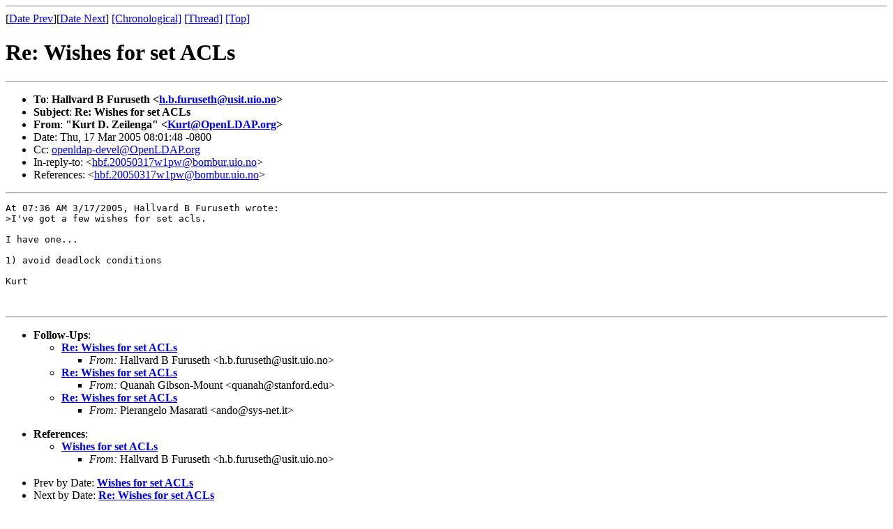

--- FILE ---
content_type: text/html
request_url: https://www.openldap.org/lists/openldap-devel/200503/msg00049.html
body_size: 1246
content:
<!-- MHonArc v2.6.10 -->
<!--X-Subject: Re: Wishes for set ACLs -->
<!--X-From-R13: "Yheg R. Lrvyratn" <YhegNAcraZROB.bet> -->
<!--X-Date: Thu, 17 Mar 2005 16:29:47 GMT	(envelope&#45;from owner&#45;openldap&#45;devel@OpenLDAP.org) -->
<!--X-Message-Id: 6.2.1.2.0.20050317080103.05ad3480@mail.openldap.org -->
<!--X-Content-Type: text/plain -->
<!--X-Reference: hbf.20050317w1pw@bombur.uio.no -->
<!--X-Head-End-->
<!DOCTYPE HTML PUBLIC "-//W3C//DTD HTML//EN">
<html>
<head>
<title>Re: Wishes for set ACLs</title>
<link rev="made" href="mailto:Kurt@OpenLDAP.org">
</head>
<body bgcolor="white">
<!--X-Body-Begin-->
<!--X-User-Header-->
<!--X-User-Header-End-->
<!--X-TopPNI-->
<hr>
[<a href="msg00048.html">Date Prev</a>][<a href="msg00050.html">Date Next</a>]
<a href="index.html#00049">[Chronological]</a>
<a href="threads.html#00049">[Thread]</a>
<a href="/lists/openldap-devel">[Top]</a>

<!--X-TopPNI-End-->
<!--X-MsgBody-->
<!--X-Subject-Header-Begin-->
<h1>Re: Wishes for set ACLs</h1>
<hr>
<!--X-Subject-Header-End-->
<!--X-Head-of-Message-->
<ul>
<li><strong>To</strong>: <strong>Hallvard B Furuseth &lt;<a href="mailto:h.b.furuseth%40usit.uio.no">h.b.furuseth@usit.uio.no</a>&gt;</strong></li>
<li><strong>Subject</strong>: <strong>Re: Wishes for set ACLs</strong></li>
<li><strong>From</strong>: <strong>&quot;Kurt D. Zeilenga&quot; &lt;<a href="mailto:Kurt%40OpenLDAP.org">Kurt@OpenLDAP.org</a>&gt;</strong></li>
<li>Date: Thu, 17 Mar 2005 08:01:48 -0800</li>
<li>Cc: <a href="mailto:openldap-devel%40OpenLDAP.org">openldap-devel@OpenLDAP.org</a></li>
<li>In-reply-to: &lt;<a href="msg00048.html">hbf.20050317w1pw@bombur.uio.no</a>&gt;</li>
<li>References: &lt;<a href="msg00048.html">hbf.20050317w1pw@bombur.uio.no</a>&gt;</li>
</ul>
<!--X-Head-of-Message-End-->
<!--X-Head-Body-Sep-Begin-->
<hr>
<!--X-Head-Body-Sep-End-->
<!--X-Body-of-Message-->
<pre>At 07:36 AM 3/17/2005, Hallvard B Furuseth wrote:
&gt;I've got a few wishes for set acls. 

I have one...

1) avoid deadlock conditions

Kurt 


</pre>
<!--X-Body-of-Message-End-->
<!--X-MsgBody-End-->
<!--X-Follow-Ups-->
<hr>
<ul><li><strong>Follow-Ups</strong>:
<ul>
<li><strong><a name="00050" href="msg00050.html">Re: Wishes for set ACLs</a></strong>
<ul><li><em>From:</em> Hallvard B Furuseth &lt;h.b.furuseth@usit.uio.no&gt;</li></ul></li>
<li><strong><a name="00051" href="msg00051.html">Re: Wishes for set ACLs</a></strong>
<ul><li><em>From:</em> Quanah Gibson-Mount &lt;quanah@stanford.edu&gt;</li></ul></li>
<li><strong><a name="00053" href="msg00053.html">Re: Wishes for set ACLs</a></strong>
<ul><li><em>From:</em> Pierangelo Masarati &lt;ando@sys-net.it&gt;</li></ul></li>
</ul></li></ul>
<!--X-Follow-Ups-End-->
<!--X-References-->
<ul><li><strong>References</strong>:
<ul>
<li><strong><a name="00048" href="msg00048.html">Wishes for set ACLs</a></strong>
<ul><li><em>From:</em> Hallvard B Furuseth &lt;h.b.furuseth@usit.uio.no&gt;</li></ul></li>
</ul></li></ul>
<!--X-References-End-->
<!--X-BotPNI-->
<ul>
<li>Prev by Date:
<strong><a href="msg00048.html">Wishes for set ACLs</a></strong>
</li>

<li>Next by Date:
<strong><a href="msg00050.html">Re: Wishes for set ACLs</a></strong>
</li>

<li>Index(es):
<ul>
<li><a href="index.html#00049"><strong>Chronological</Strong></a></li>
<li><a href="threads.html#00049"><strong>Thread</strong></a></li>

<!--X-BotPNI-End-->
<!--X-User-Footer-->
<!--X-User-Footer-End-->
</body>
</html>
